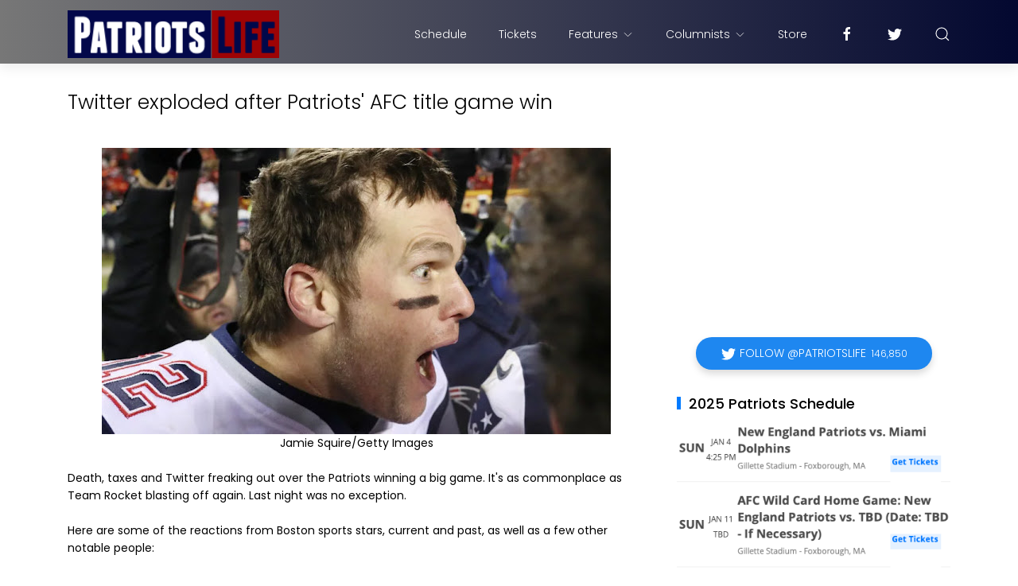

--- FILE ---
content_type: text/html; charset=utf-8
request_url: https://www.google.com/recaptcha/api2/aframe
body_size: 270
content:
<!DOCTYPE HTML><html><head><meta http-equiv="content-type" content="text/html; charset=UTF-8"></head><body><script nonce="y_NQFkRp2DbG_vHjxxRLtw">/** Anti-fraud and anti-abuse applications only. See google.com/recaptcha */ try{var clients={'sodar':'https://pagead2.googlesyndication.com/pagead/sodar?'};window.addEventListener("message",function(a){try{if(a.source===window.parent){var b=JSON.parse(a.data);var c=clients[b['id']];if(c){var d=document.createElement('img');d.src=c+b['params']+'&rc='+(localStorage.getItem("rc::a")?sessionStorage.getItem("rc::b"):"");window.document.body.appendChild(d);sessionStorage.setItem("rc::e",parseInt(sessionStorage.getItem("rc::e")||0)+1);localStorage.setItem("rc::h",'1769750830932');}}}catch(b){}});window.parent.postMessage("_grecaptcha_ready", "*");}catch(b){}</script></body></html>